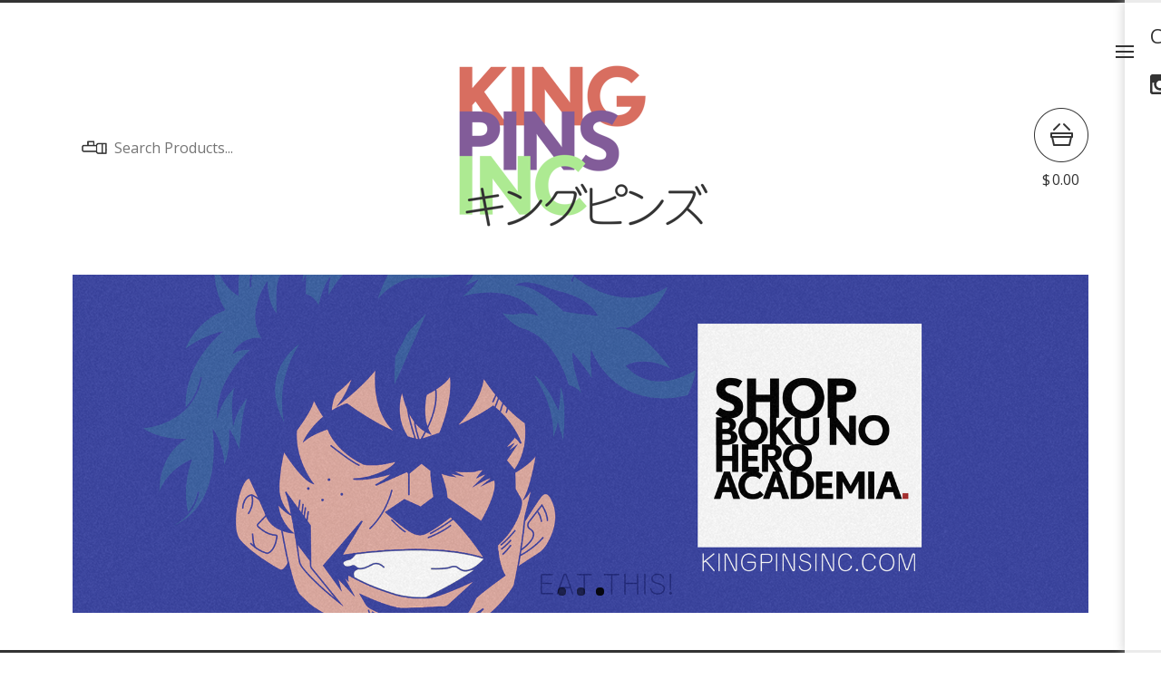

--- FILE ---
content_type: text/html; charset=utf-8
request_url: https://www.kingpinsinc.com/
body_size: 7513
content:
<!DOCTYPE html>
  <head>
    <title>Home | KingPins Inc.</title>
    <meta charset="utf-8">
    <meta name="viewport" content="width=device-width, initial-scale=1, maximum-scale=1">
    <link href="/theme_stylesheets/195618492/1638540345/theme.css" rel="stylesheet">
    <!-- Served from Big Cartel Storefront -->
<!-- Big Cartel generated meta tags -->
<meta name="generator" content="Big Cartel" />
<meta name="author" content="KingPins Inc." />
<meta name="description" content="Bringing the pins you didn&#39;t know you wanted and helping you make your friends jealous all at the same time! Virginia Beach, VA est. 2016" />
<meta name="referrer" content="strict-origin-when-cross-origin" />
<meta name="theme_name" content="PickleJuice" />
<meta name="theme_version" content="2.4.7" />
<meta property="og:type" content="website" />
<meta property="og:site_name" content="KingPins Inc." />
<meta property="og:title" content="KingPins Inc." />
<meta property="og:url" content="https://www.kingpinsinc.com/" />
<meta property="og:description" content="Bringing the pins you didn&#39;t know you wanted and helping you make your friends jealous all at the same time! Virginia Beach, VA est. 2016" />
<meta property="og:image" content="https://assets.bigcartel.com/account_images/2599637/pfp+kpi-01.png?auto=format&amp;fit=max&amp;h=1200&amp;w=1200" />
<meta property="og:image:secure_url" content="https://assets.bigcartel.com/account_images/2599637/pfp+kpi-01.png?auto=format&amp;fit=max&amp;h=1200&amp;w=1200" />
<meta name="twitter:card" content="summary_large_image" />
<meta name="twitter:title" content="KingPins Inc." />
<meta name="twitter:description" content="Bringing the pins you didn&#39;t know you wanted and helping you make your friends jealous all at the same time! Virginia Beach, VA est. 2016" />
<meta name="twitter:image" content="https://assets.bigcartel.com/account_images/2599637/pfp+kpi-01.png?auto=format&amp;fit=max&amp;h=1200&amp;w=1200" />
<!-- end of generated meta tags -->

<!-- Big Cartel generated link tags -->
<link rel="preconnect" href="https://fonts.googleapis.com" />
<link rel="preconnect" href="https://fonts.gstatic.com" crossorigin="true" />
<link rel="stylesheet" href="//fonts.googleapis.com/css?family=Open+Sans:300,400,500,700&amp;display=swap" type="text/css" title="Google Fonts" />
<link rel="canonical" href="https://www.kingpinsinc.com/" />
<link rel="alternate" href="https://www.kingpinsinc.com/products.xml" type="application/rss+xml" title="Product Feed" />
<link rel="icon" href="/favicon.svg" type="image/svg+xml" />
<link rel="icon" href="/favicon.ico" type="image/x-icon" />
<link rel="apple-touch-icon" href="/apple-touch-icon.png" />
<!-- end of generated link tags -->

<!-- Big Cartel generated structured data -->
<script type="application/ld+json">
{"@context":"https://schema.org","@type":"BreadcrumbList","itemListElement":[{"@type":"ListItem","position":1,"name":"Home","item":"https://www.kingpinsinc.com/"}]}
</script>
<script type="application/ld+json">
[{"@context":"https://schema.org","@type":"WebSite","name":"KingPins Inc.","description":"Bringing the pins you didn't know you wanted and helping you make your friends jealous all at the same time!\r\nVirginia Beach, VA\r\nest. 2016","url":"https://www.kingpinsinc.com","potentialAction":{"@type":"SearchAction","target":{"@type":"EntryPoint","urlTemplate":"https://www.kingpinsinc.com/products?search={search_term_string}"},"query-input":"required name=search_term_string"}},{"@context":"https://schema.org","@type":"Organization","name":"KingPins Inc.","description":"Bringing the pins you didn't know you wanted and helping you make your friends jealous all at the same time!\r\nVirginia Beach, VA\r\nest. 2016","url":"https://www.kingpinsinc.com","logo":{"@type":"ImageObject","url":"https://assets.bigcartel.com/account_images/2599637/pfp+kpi-01.png?auto=format\u0026fit=max\u0026h=1200\u0026w=1200"},"sameAs":["https://instagram.com/kingpinsinc"]}]
</script>
<script type="application/ld+json">
{"@context":"https://schema.org","@type":"ItemList","name":"Featured Products","itemListElement":[{"@type":"ListItem","name":"Denji + Pochita","position":1,"url":"https://www.kingpinsinc.com/product/denji-pochita"},{"@type":"ListItem","name":"Reze","position":2,"url":"https://www.kingpinsinc.com/product/reze"},{"@type":"ListItem","name":"Ichigo Split","position":3,"url":"https://www.kingpinsinc.com/product/ichigo-split"},{"@type":"ListItem","name":"Hollow Ichigo","position":4,"url":"https://www.kingpinsinc.com/product/hollow-ichigo"},{"@type":"ListItem","name":"Aizen Panel","position":5,"url":"https://www.kingpinsinc.com/product/aizen-panel"},{"@type":"ListItem","name":"Treeborn Frog","position":6,"url":"https://www.kingpinsinc.com/product/treeborn-frog"},{"@type":"ListItem","name":"Luffy Pointing","position":7,"url":"https://www.kingpinsinc.com/product/luffy-pointing"},{"@type":"ListItem","name":"ZoroJuro","position":8,"url":"https://www.kingpinsinc.com/product/zorojuro"},{"@type":"ListItem","name":"🐍Snakeman Luffy🐍","position":9,"url":"https://www.kingpinsinc.com/product/snakeman-luffy"},{"@type":"ListItem","name":"Gear 4 Luffy","position":10,"url":"https://www.kingpinsinc.com/product/luffy-gear-4"},{"@type":"ListItem","name":"Chopper Luffy","position":11,"url":"https://www.kingpinsinc.com/product/chopper-luffy"},{"@type":"ListItem","name":"Sadboy Shinji ","position":12,"url":"https://www.kingpinsinc.com/product/sadboy-shinji-og"},{"@type":"ListItem","name":"Mug Shinji","position":13,"url":"https://www.kingpinsinc.com/product/mug-shinji"},{"@type":"ListItem","name":"Sweaty Reigen","position":14,"url":"https://www.kingpinsinc.com/product/sweaty-reigen"},{"@type":"ListItem","name":"Annoyed Illumi","position":15,"url":"https://www.kingpinsinc.com/product/annoyed-illumi"},{"@type":"ListItem","name":"Luffy Roger","position":16,"url":"https://www.kingpinsinc.com/product/luffy-roger"},{"@type":"ListItem","name":"Sabo Dragon Claw","position":17,"url":"https://www.kingpinsinc.com/product/sabo"},{"@type":"ListItem","name":"Phinks","position":18,"url":"https://www.kingpinsinc.com/product/phinks"},{"@type":"ListItem","name":"Yoruichi","position":19,"url":"https://www.kingpinsinc.com/product/yoruichi"},{"@type":"ListItem","name":"Byakuya Velonica","position":20,"url":"https://www.kingpinsinc.com/product/byakuya-velonica"},{"@type":"ListItem","name":"Kisuke \"You Killed My Hat\"","position":21,"url":"https://www.kingpinsinc.com/product/kisuke-you-killed-my-hat"},{"@type":"ListItem","name":"Masked Ichigo","position":22,"url":"https://www.kingpinsinc.com/product/masked-ichigo"},{"@type":"ListItem","name":"Asterisk IchiRuki","position":23,"url":"https://www.kingpinsinc.com/product/bleach-asterisk-ichiruki"},{"@type":"ListItem","name":"Aizen After Dark","position":24,"url":"https://www.kingpinsinc.com/product/bleach-after-dark-aizen"},{"@type":"ListItem","name":"Kon 🎶Alones🎶","position":25,"url":"https://www.kingpinsinc.com/product/kon-alones"},{"@type":"ListItem","name":"Rukia Life is Like a Boat","position":26,"url":"https://www.kingpinsinc.com/product/rukia-ed-1"},{"@type":"ListItem","name":"Smug Hisoka v2","position":27,"url":"https://www.kingpinsinc.com/product/smug-hisoka"},{"@type":"ListItem","name":"🐻Bear Lain🐻","position":28,"url":"https://www.kingpinsinc.com/product/bear-lain"},{"@type":"ListItem","name":"Ace","position":29,"url":"https://www.kingpinsinc.com/product/ace"},{"@type":"ListItem","name":"JJK SET!","position":30,"url":"https://www.kingpinsinc.com/product/jjk-set"},{"@type":"ListItem","name":"Boogie Woogie!","position":31,"url":"https://www.kingpinsinc.com/product/boogie-woogie"},{"@type":"ListItem","name":"Gojo","position":32,"url":"https://www.kingpinsinc.com/product/gojo"},{"@type":"ListItem","name":"Nanami V2","position":33,"url":"https://www.kingpinsinc.com/product/nanami"},{"@type":"ListItem","name":"Yuji v2","position":34,"url":"https://www.kingpinsinc.com/product/yuji"},{"@type":"ListItem","name":"CSM SET! (includes Denji+Pochita and Reze)","position":35,"url":"https://www.kingpinsinc.com/product/csm-set"},{"@type":"ListItem","name":"Kobeni","position":36,"url":"https://www.kingpinsinc.com/product/kobeni"},{"@type":"ListItem","name":"Chainsaw Man v2","position":37,"url":"https://www.kingpinsinc.com/product/chainsaw-man-v2"},{"@type":"ListItem","name":"Aki","position":38,"url":"https://www.kingpinsinc.com/product/aki"},{"@type":"ListItem","name":"Power Chainsaw v2","position":39,"url":"https://www.kingpinsinc.com/product/power-chainsaw"},{"@type":"ListItem","name":"Makima v2","position":40,"url":"https://www.kingpinsinc.com/product/makima"},{"@type":"ListItem","name":"HxH Diamond MASTER SET ","position":41,"url":"https://www.kingpinsinc.com/product/hxh-diamond-master-set"},{"@type":"ListItem","name":"Shizuku","position":42,"url":"https://www.kingpinsinc.com/product/shizuku"},{"@type":"ListItem","name":"Meruem","position":43,"url":"https://www.kingpinsinc.com/product/meruem"},{"@type":"ListItem","name":"Chrollo","position":44,"url":"https://www.kingpinsinc.com/product/chrollo"},{"@type":"ListItem","name":"Neferpitou","position":45,"url":"https://www.kingpinsinc.com/product/neferpitou"},{"@type":"ListItem","name":"Gon/Killua BFFs :)","position":46,"url":"https://www.kingpinsinc.com/product/gon-killua-bffs"},{"@type":"ListItem","name":"❣️Heart Bag Killua❣️","position":47,"url":"https://www.kingpinsinc.com/product/heart-bag-killua"},{"@type":"ListItem","name":"Cutie Gon","position":48,"url":"https://www.kingpinsinc.com/product/cutie-gon"},{"@type":"ListItem","name":"Kurapika Diamond","position":49,"url":"https://www.kingpinsinc.com/product/kurapika-diamond"},{"@type":"ListItem","name":"Leorio Diamond v2","position":50,"url":"https://www.kingpinsinc.com/product/leorio-diamond"},{"@type":"ListItem","name":"Bisky","position":51,"url":"https://www.kingpinsinc.com/product/bisky"},{"@type":"ListItem","name":"Bloodlust Illumi","position":52,"url":"https://www.kingpinsinc.com/product/bloodlust-illumi"},{"@type":"ListItem","name":"Hisoka SCHWING Diamond","position":53,"url":"https://www.kingpinsinc.com/product/hisoka-schwing-diamond"},{"@type":"ListItem","name":"Kite Diamond","position":54,"url":"https://www.kingpinsinc.com/product/kite-diamond"},{"@type":"ListItem","name":"💗Netero Heart💗","position":55,"url":"https://www.kingpinsinc.com/product/netero-heart"},{"@type":"ListItem","name":"Transformed Gon v2","position":56,"url":"https://www.kingpinsinc.com/product/transformed-gon"},{"@type":"ListItem","name":"Godspeed Killua","position":57,"url":"https://www.kingpinsinc.com/product/godspeed-killua-variant"},{"@type":"ListItem","name":"Gon Jajanken v2","position":58,"url":"https://www.kingpinsinc.com/product/gon-jajanken"},{"@type":"ListItem","name":"The Taste of a LIAR! ","position":59,"url":"https://www.kingpinsinc.com/product/the-taste-of-a-liar"},{"@type":"ListItem","name":"IT WAS ME, DIO! v2","position":60,"url":"https://www.kingpinsinc.com/product/it-was-me-dio-v2"}]}
</script>

<!-- end of generated structured data -->

<script>
  window.bigcartel = window.bigcartel || {};
  window.bigcartel = {
    ...window.bigcartel,
    ...{"account":{"id":2855924,"host":"www.kingpinsinc.com","bc_host":"kingpinsinc.bigcartel.com","currency":"USD","country":{"code":"US","name":"United States"}},"theme":{"name":"PickleJuice","version":"2.4.7","colors":{"button_background_color":null,"button_text_color":null,"button_hover_background_color":null,"background_color":null,"primary_text_color":null,"link_text_color":null,"link_hover_color":null}},"checkout":{"payments_enabled":true,"stripe_publishable_key":"pk_live_rmhkvGJCDYBKVEoXRtLuRKUI","paypal_merchant_id":"44YUPZJT9QU46"},"page":{"type":"home"}}
  }
</script>
<script id="stripe-js" src="https://js.stripe.com/v3/" async></script>
<script async src="https://www.paypal.com/sdk/js?client-id=AbPSFDwkxJ_Pxau-Ek8nKIMWIanP8jhAdSXX5MbFoCq_VkpAHX7DZEbfTARicVRWOVUgeUt44lu7oHF-&merchant-id=44YUPZJT9QU46&currency=USD&components=messages,buttons" data-partner-attribution-id="BigCartel_SP_PPCP" data-namespace="PayPalSDK"></script>
<script type="text/javascript">
  var _bcaq = _bcaq || [];
  _bcaq.push(['_setUrl','stats1.bigcartel.com']);_bcaq.push(['_trackVisit','2855924']);
  (function() {
    var bca = document.createElement('script'); bca.type = 'text/javascript'; bca.async = true;
    bca.src = '/stats.min.js';
    var s = document.getElementsByTagName('script')[0]; s.parentNode.insertBefore(bca, s);
  })();
</script>
<script src="/assets/currency-formatter-e6d2ec3fd19a4c813ec8b993b852eccecac4da727de1c7e1ecbf0a335278e93a.js"></script>
  </head>
  <body class="home">
    <header>
      <div class="container header-container">
        <div class="header-search">
          
            <form class="search-form" name="search" action="/products" method="get" autocomplete="off">
              <input class="search-input" type="search" name="search" placeholder="Search Products...">
              <input class="search-button" type="submit" name="submit" value="Go">
            </form>
          
        </div>
        <div class="header-store-title">
          <a class="open-menu mobile-open-menu" href="#" title="Open menu">Menu</a>
          <a href="/" title="KingPins Inc." class="store-link">
            
              <img class="store-logo" src="https://assets.bigcartel.com/theme_images/50521889/kpiii.png?auto=format&fit=max&h=200&w=600" alt="KingPins Inc.">
            
          </a>
        </div>
        <div class="header-cart">
          <a href="/cart" data-show-cart="data-show-cart">
            <span><span data-currency-amount="0" data-currency-code="USD"><span class="currency_sign">$</span>0.00</span></span>
          </a>
        </div>
      </div>
    </header>
    <aside>
      <a class="open-menu desktop-open-menu" href="#" title="Open menu">Menu</a>
      <div class="wrapper">
        
        <ul>
          
          <li><a href="/contact">
            CONTACT</a></li>
          
        </ul>
        
          <ul class="social">
            

            

            
              <li><a title="Instagram" href="https://instagram.com/kingpinsinc"><svg xmlns="http://www.w3.org/2000/svg" width="36" height="36" viewBox="0 90 612 612"><path d="M540.273 90H71.727C32.19 90 0 122.19 0 161.727v468.67C0 669.81 32.19 702 71.727 702h468.67c39.535 0 71.726-32.19 71.726-71.727V161.727C612 122.313 579.687 90 540.273 90zM306 280.332c63.893 0 115.668 51.775 115.668 115.668S369.893 511.668 306 511.668 190.332 459.893 190.332 396 242.107 280.332 306 280.332zM542.232 608.12c0 13.096-10.77 23.867-23.868 23.867H92.412c-13.097 0-23.868-10.77-23.868-23.868V348.51h56.304c-3.917 15.177-6.12 31.21-6.12 47.49 0 103.55 83.966 187.272 187.272 187.272S493.272 499.552 493.272 396c0-16.524-2.204-32.313-6.12-47.49h55.08v259.61zm0-353.002c0 13.097-10.77 23.868-23.868 23.868h-69.77c-13.096 0-23.867-10.77-23.867-23.868V185.35c0-13.097 10.77-23.868 23.868-23.868h69.77c13.096 0 23.867 10.77 23.867 23.868v69.768z"/></svg></a></li>
            

            

            
            
          </ul>
        
       
      </div>
    </aside>
    <section class="content">
      
        
  <div class="container">
    <div class="flexslider home-slideshow">
      <ul class="slides">
        
          <li><img alt="Slideshow image" src="https://assets.bigcartel.com/theme_images/50521907/kpibannersmaller.png?auto=format&fit=max&w=1800"></li>
        
          <li><img alt="Slideshow image" src="https://assets.bigcartel.com/theme_images/50523413/hxhbanner.png?auto=format&fit=max&w=1800"></li>
        
          <li><img alt="Slideshow image" src="https://assets.bigcartel.com/theme_images/50523647/bnhabanner.png?auto=format&fit=max&w=1800"></li>
        
      </ul>
    </div>
  </div>


<div class="container">
  <div class="categories">
    <ul>
      <li class=""><a href="/products">ALL</a></li>
      
      <li class=""><a title="View HxH" href="/category/hxh">HxH</a></li>
      
      <li class=""><a title="View BLEACH" href="/category/bleach">BLEACH</a></li>
      
      <li class=""><a title="View OP" href="/category/op">OP</a></li>
      
      <li class=""><a title="View JJK" href="/category/jjk">JJK</a></li>
      
      <li class=""><a title="View CSM" href="/category/csm">CSM</a></li>
      
      <li class=""><a title="View JJBA" href="/category/jjba">JJBA</a></li>
      
      <li class=""><a title="View EVA" href="/category/eva">EVA</a></li>
      
    </ul>
  </div>
</div>

  
    <div class="container">
      
        <div class="product-list">
          
            <a class="product-list-item" href="/product/denji-pochita" title="View Denji + Pochita">
              <figure>
                <img src="https://assets.bigcartel.com/product_images/362550655/Denji+Pochita.jpg?auto=format&fit=max&w=600" alt="Image of Denji + Pochita">
                <figcaption>
                  <h4>Denji + Pochita</h4>
                  <span><span data-currency-amount="12.0" data-currency-code="USD"><span class="currency_sign">$</span>12.00</span>  </span>
                </figcaption>
              </figure>
            </a>
          
            <a class="product-list-item" href="/product/reze" title="View Reze">
              <figure>
                <img src="https://assets.bigcartel.com/product_images/362550748/Reze.jpg?auto=format&fit=max&w=600" alt="Image of Reze">
                <figcaption>
                  <h4>Reze</h4>
                  <span><span data-currency-amount="12.0" data-currency-code="USD"><span class="currency_sign">$</span>12.00</span>  </span>
                </figcaption>
              </figure>
            </a>
          
            <a class="product-list-item" href="/product/ichigo-split" title="View Ichigo Split">
              <figure>
                <img src="https://assets.bigcartel.com/product_images/362550379/Ichigo+Half.jpg?auto=format&fit=max&w=600" alt="Image of Ichigo Split">
                <figcaption>
                  <h4>Ichigo Split</h4>
                  <span><span data-currency-amount="12.0" data-currency-code="USD"><span class="currency_sign">$</span>12.00</span>  </span>
                </figcaption>
              </figure>
            </a>
          
            <a class="product-list-item" href="/product/hollow-ichigo" title="View Hollow Ichigo">
              <figure>
                <img src="https://assets.bigcartel.com/product_images/362550814/White+Ichigo.jpg?auto=format&fit=max&w=600" alt="Image of Hollow Ichigo">
                <figcaption>
                  <h4>Hollow Ichigo</h4>
                  <span><span data-currency-amount="12.0" data-currency-code="USD"><span class="currency_sign">$</span>12.00</span>  </span>
                </figcaption>
              </figure>
            </a>
          
            <a class="product-list-item" href="/product/aizen-panel" title="View Aizen Panel">
              <figure>
                <img src="https://assets.bigcartel.com/product_images/362550514/Aizen+Panel.jpg?auto=format&fit=max&w=600" alt="Image of Aizen Panel">
                <figcaption>
                  <h4>Aizen Panel</h4>
                  <span><span data-currency-amount="12.0" data-currency-code="USD"><span class="currency_sign">$</span>12.00</span>  </span>
                </figcaption>
              </figure>
            </a>
          
            <a class="product-list-item" href="/product/treeborn-frog" title="View Treeborn Frog">
              <figure>
                <img src="https://assets.bigcartel.com/product_images/362551219/Treeborn+Frog.jpg?auto=format&fit=max&w=600" alt="Image of Treeborn Frog">
                <figcaption>
                  <h4>Treeborn Frog</h4>
                  <span><span data-currency-amount="10.0" data-currency-code="USD"><span class="currency_sign">$</span>10.00</span>  </span>
                </figcaption>
              </figure>
            </a>
          
            <a class="product-list-item" href="/product/luffy-pointing" title="View Luffy Pointing">
              <figure>
                <img src="https://assets.bigcartel.com/product_images/362551489/Luffy+Pointing.jpg?auto=format&fit=max&w=600" alt="Image of Luffy Pointing">
                <figcaption>
                  <h4>Luffy Pointing</h4>
                  <span><span data-currency-amount="15.0" data-currency-code="USD"><span class="currency_sign">$</span>15.00</span>  </span>
                </figcaption>
              </figure>
            </a>
          
            <a class="product-list-item" href="/product/zorojuro" title="View ZoroJuro">
              <figure>
                <img src="https://assets.bigcartel.com/product_images/362551318/ZoroJuro.jpg?auto=format&fit=max&w=600" alt="Image of ZoroJuro">
                <figcaption>
                  <h4>ZoroJuro</h4>
                  <span><span data-currency-amount="15.0" data-currency-code="USD"><span class="currency_sign">$</span>15.00</span>  </span>
                </figcaption>
              </figure>
            </a>
          
            <a class="product-list-item" href="/product/snakeman-luffy" title="View 🐍Snakeman Luffy🐍">
              <figure>
                <img src="https://assets.bigcartel.com/product_images/362549701/Snakeman.jpg?auto=format&fit=max&w=600" alt="Image of 🐍Snakeman Luffy🐍">
                <figcaption>
                  <h4>🐍Snakeman Luffy🐍</h4>
                  <span><span data-currency-amount="15.0" data-currency-code="USD"><span class="currency_sign">$</span>15.00</span>  </span>
                </figcaption>
              </figure>
            </a>
          
            <a class="product-list-item" href="/product/luffy-gear-4" title="View Gear 4 Luffy">
              <figure>
                <img src="https://assets.bigcartel.com/product_images/362549884/Gear+4.jpg?auto=format&fit=max&w=600" alt="Image of Gear 4 Luffy">
                <figcaption>
                  <h4>Gear 4 Luffy</h4>
                  <span><span data-currency-amount="12.0" data-currency-code="USD"><span class="currency_sign">$</span>12.00</span>  </span>
                </figcaption>
              </figure>
            </a>
          
            <a class="product-list-item" href="/product/chopper-luffy" title="View Chopper Luffy">
              <figure>
                <img src="https://assets.bigcartel.com/product_images/362549953/Chopper+Luffy.jpg?auto=format&fit=max&w=600" alt="Image of Chopper Luffy">
                <figcaption>
                  <h4>Chopper Luffy</h4>
                  <span><span data-currency-amount="10.0" data-currency-code="USD"><span class="currency_sign">$</span>10.00</span>  </span>
                </figcaption>
              </figure>
            </a>
          
            <a class="product-list-item" href="/product/sadboy-shinji-og" title="View Sadboy Shinji ">
              <figure>
                <img src="https://assets.bigcartel.com/product_images/362550253/Shinji+Chair.jpg?auto=format&fit=max&w=600" alt="Image of Sadboy Shinji ">
                <figcaption>
                  <h4>Sadboy Shinji </h4>
                  <span><span data-currency-amount="10.0" data-currency-code="USD"><span class="currency_sign">$</span>10.00</span>  </span>
                </figcaption>
              </figure>
            </a>
          
            <a class="product-list-item" href="/product/mug-shinji" title="View Mug Shinji">
              <figure>
                <img src="https://assets.bigcartel.com/product_images/362549725/Shinji+Mug.jpg?auto=format&fit=max&w=600" alt="Image of Mug Shinji">
                <figcaption>
                  <h4>Mug Shinji</h4>
                  <span><span data-currency-amount="10.0" data-currency-code="USD"><span class="currency_sign">$</span>10.00</span>  </span>
                </figcaption>
              </figure>
            </a>
          
            <a class="product-list-item" href="/product/sweaty-reigen" title="View Sweaty Reigen">
              <figure>
                <img src="https://assets.bigcartel.com/product_images/362551615/Reigen.jpg?auto=format&fit=max&w=600" alt="Image of Sweaty Reigen">
                <figcaption>
                  <h4>Sweaty Reigen</h4>
                  <span><span data-currency-amount="12.0" data-currency-code="USD"><span class="currency_sign">$</span>12.00</span>  </span>
                </figcaption>
              </figure>
            </a>
          
            <a class="product-list-item" href="/product/annoyed-illumi" title="View Annoyed Illumi">
              <figure>
                <img src="https://assets.bigcartel.com/product_images/265262189/5750D927-8E5B-4E01-B7AA-FB27E78152B3.jpeg?auto=format&fit=max&w=600" alt="Image of Annoyed Illumi">
                <figcaption>
                  <h4>Annoyed Illumi</h4>
                  <span><span data-currency-amount="10.0" data-currency-code="USD"><span class="currency_sign">$</span>10.00</span>  </span>
                </figcaption>
              </figure>
            </a>
          
            <a class="product-list-item" href="/product/luffy-roger" title="View Luffy Roger">
              <figure>
                <img src="https://assets.bigcartel.com/product_images/341638393/IMG_9747.jpg?auto=format&fit=max&w=600" alt="Image of Luffy Roger">
                <figcaption>
                  <h4>Luffy Roger</h4>
                  <span><span data-currency-amount="13.0" data-currency-code="USD"><span class="currency_sign">$</span>13.00</span>  </span>
                </figcaption>
              </figure>
            </a>
          
            <a class="product-list-item" href="/product/sabo" title="View Sabo Dragon Claw">
              <figure>
                <img src="https://assets.bigcartel.com/product_images/341637700/IMG_9745.jpg?auto=format&fit=max&w=600" alt="Image of Sabo Dragon Claw">
                <figcaption>
                  <h4>Sabo Dragon Claw</h4>
                  <span><span data-currency-amount="15.0" data-currency-code="USD"><span class="currency_sign">$</span>15.00</span>  </span>
                </figcaption>
              </figure>
            </a>
          
            <a class="product-list-item" href="/product/phinks" title="View Phinks">
              <figure>
                <img src="https://assets.bigcartel.com/product_images/341638789/IMG_9753.jpg?auto=format&fit=max&w=600" alt="Image of Phinks">
                <figcaption>
                  <h4>Phinks</h4>
                  <span><span data-currency-amount="12.0" data-currency-code="USD"><span class="currency_sign">$</span>12.00</span>  </span>
                </figcaption>
              </figure>
            </a>
          
            <a class="product-list-item" href="/product/yoruichi" title="View Yoruichi">
              <figure>
                <img src="https://assets.bigcartel.com/product_images/341638714/IMG_9752.jpg?auto=format&fit=max&w=600" alt="Image of Yoruichi">
                <figcaption>
                  <h4>Yoruichi</h4>
                  <span><span data-currency-amount="12.0" data-currency-code="USD"><span class="currency_sign">$</span>12.00</span>  </span>
                </figcaption>
              </figure>
            </a>
          
            <a class="product-list-item" href="/product/byakuya-velonica" title="View Byakuya Velonica">
              <figure>
                <img src="https://assets.bigcartel.com/product_images/341638549/IMG_9751.jpg?auto=format&fit=max&w=600" alt="Image of Byakuya Velonica">
                <figcaption>
                  <h4>Byakuya Velonica</h4>
                  <span><span data-currency-amount="13.0" data-currency-code="USD"><span class="currency_sign">$</span>13.00</span>  </span>
                </figcaption>
              </figure>
            </a>
          
            <a class="product-list-item" href="/product/kisuke-you-killed-my-hat" title="View Kisuke &quot;You Killed My Hat&quot;">
              <figure>
                <img src="https://assets.bigcartel.com/product_images/341638300/IMG_9746.jpg?auto=format&fit=max&w=600" alt="Image of Kisuke &quot;You Killed My Hat&quot;">
                <figcaption>
                  <h4>Kisuke "You Killed My Hat"</h4>
                  <span><span data-currency-amount="12.0" data-currency-code="USD"><span class="currency_sign">$</span>12.00</span>   | Sold Out </span>
                </figcaption>
              </figure>
            </a>
          
            <a class="product-list-item" href="/product/masked-ichigo" title="View Masked Ichigo">
              <figure>
                <img src="https://assets.bigcartel.com/product_images/303805434/IMG_0975.jpg?auto=format&fit=max&w=600" alt="Image of Masked Ichigo">
                <figcaption>
                  <h4>Masked Ichigo</h4>
                  <span><span data-currency-amount="12.0" data-currency-code="USD"><span class="currency_sign">$</span>12.00</span>  </span>
                </figcaption>
              </figure>
            </a>
          
            <a class="product-list-item" href="/product/bleach-asterisk-ichiruki" title="View Asterisk IchiRuki">
              <figure>
                <img src="https://assets.bigcartel.com/product_images/291558903/IMG_8779.jpg?auto=format&fit=max&w=600" alt="Image of Asterisk IchiRuki">
                <figcaption>
                  <h4>Asterisk IchiRuki</h4>
                  <span><span data-currency-amount="12.0" data-currency-code="USD"><span class="currency_sign">$</span>12.00</span>  </span>
                </figcaption>
              </figure>
            </a>
          
            <a class="product-list-item" href="/product/bleach-after-dark-aizen" title="View Aizen After Dark">
              <figure>
                <img src="https://assets.bigcartel.com/product_images/291559296/IMG_8781.jpg?auto=format&fit=max&w=600" alt="Image of Aizen After Dark">
                <figcaption>
                  <h4>Aizen After Dark</h4>
                  <span><span data-currency-amount="12.0" data-currency-code="USD"><span class="currency_sign">$</span>12.00</span>  </span>
                </figcaption>
              </figure>
            </a>
          
            <a class="product-list-item" href="/product/kon-alones" title="View Kon 🎶Alones🎶">
              <figure>
                <img src="https://assets.bigcartel.com/product_images/265265030/372BFE90-07A1-44C0-8968-5B85DFDB7A70.jpeg?auto=format&fit=max&w=600" alt="Image of Kon 🎶Alones🎶">
                <figcaption>
                  <h4>Kon 🎶Alones🎶</h4>
                  <span><span data-currency-amount="10.0" data-currency-code="USD"><span class="currency_sign">$</span>10.00</span>  </span>
                </figcaption>
              </figure>
            </a>
          
            <a class="product-list-item" href="/product/rukia-ed-1" title="View Rukia Life is Like a Boat">
              <figure>
                <img src="https://assets.bigcartel.com/product_images/303805365/IMG_0977.jpg?auto=format&fit=max&w=600" alt="Image of Rukia Life is Like a Boat">
                <figcaption>
                  <h4>Rukia Life is Like a Boat</h4>
                  <span><span data-currency-amount="12.0" data-currency-code="USD"><span class="currency_sign">$</span>12.00</span>  </span>
                </figcaption>
              </figure>
            </a>
          
            <a class="product-list-item" href="/product/smug-hisoka" title="View Smug Hisoka v2">
              <figure>
                <img src="https://assets.bigcartel.com/product_images/265262006/8D9D610A-199D-4B13-B154-07D4865B78BA.jpeg?auto=format&fit=max&w=600" alt="Image of Smug Hisoka v2">
                <figcaption>
                  <h4>Smug Hisoka v2</h4>
                  <span><span data-currency-amount="10.0" data-currency-code="USD"><span class="currency_sign">$</span>10.00</span>  </span>
                </figcaption>
              </figure>
            </a>
          
            <a class="product-list-item" href="/product/bear-lain" title="View 🐻Bear Lain🐻">
              <figure>
                <img src="https://assets.bigcartel.com/product_images/265263449/5E0E3F5B-8B80-4350-A1C1-EF43B6C969F4.jpeg?auto=format&fit=max&w=600" alt="Image of 🐻Bear Lain🐻">
                <figcaption>
                  <h4>🐻Bear Lain🐻</h4>
                  <span><span data-currency-amount="10.0" data-currency-code="USD"><span class="currency_sign">$</span>10.00</span>  </span>
                </figcaption>
              </figure>
            </a>
          
            <a class="product-list-item" href="/product/ace" title="View Ace">
              <figure>
                <img src="https://assets.bigcartel.com/product_images/322507638/IMG_5137.jpg?auto=format&fit=max&w=600" alt="Image of Ace">
                <figcaption>
                  <h4>Ace</h4>
                  <span><span data-currency-amount="15.0" data-currency-code="USD"><span class="currency_sign">$</span>15.00</span>  </span>
                </figcaption>
              </figure>
            </a>
          
            <a class="product-list-item" href="/product/jjk-set" title="View JJK SET!">
              <figure>
                <img src="https://assets.bigcartel.com/product_images/628ffae0-fb0f-4c32-a25d-2fb9e761c638/jjk-set.jpg?auto=format&fit=max&w=600" alt="Image of JJK SET!">
                <figcaption>
                  <h4>JJK SET!</h4>
                  <span><span data-currency-amount="55.0" data-currency-code="USD"><span class="currency_sign">$</span>55.00</span>   | Sold Out </span>
                </figcaption>
              </figure>
            </a>
          
            <a class="product-list-item" href="/product/boogie-woogie" title="View Boogie Woogie!">
              <figure>
                <img src="https://assets.bigcartel.com/product_images/322506507/IMG_5135.jpg?auto=format&fit=max&w=600" alt="Image of Boogie Woogie!">
                <figcaption>
                  <h4>Boogie Woogie!</h4>
                  <span><span data-currency-amount="20.0" data-currency-code="USD"><span class="currency_sign">$</span>20.00</span>  </span>
                </figcaption>
              </figure>
            </a>
          
            <a class="product-list-item" href="/product/gojo" title="View Gojo">
              <figure>
                <img src="https://assets.bigcartel.com/product_images/303805599/IMG_0967.jpg?auto=format&fit=max&w=600" alt="Image of Gojo">
                <figcaption>
                  <h4>Gojo</h4>
                  <span><span data-currency-amount="13.0" data-currency-code="USD"><span class="currency_sign">$</span>13.00</span>  </span>
                </figcaption>
              </figure>
            </a>
          
            <a class="product-list-item" href="/product/nanami" title="View Nanami V2">
              <figure>
                <img src="https://assets.bigcartel.com/product_images/ace91c62-393b-47f0-93b2-c8b3c7b52cd4/nanami.jpg?auto=format&fit=max&w=600" alt="Image of Nanami V2">
                <figcaption>
                  <h4>Nanami V2</h4>
                  <span><span data-currency-amount="13.0" data-currency-code="USD"><span class="currency_sign">$</span>13.00</span>  </span>
                </figcaption>
              </figure>
            </a>
          
            <a class="product-list-item" href="/product/yuji" title="View Yuji v2">
              <figure>
                <img src="https://assets.bigcartel.com/product_images/62253c52-cfde-4dc9-baa5-9cd8a3f50fc9/yuji.jpg?auto=format&fit=max&w=600" alt="Image of Yuji v2">
                <figcaption>
                  <h4>Yuji v2</h4>
                  <span><span data-currency-amount="13.0" data-currency-code="USD"><span class="currency_sign">$</span>13.00</span>  </span>
                </figcaption>
              </figure>
            </a>
          
            <a class="product-list-item" href="/product/csm-set" title="View CSM SET! (includes Denji+Pochita and Reze)">
              <figure>
                <img src="https://assets.bigcartel.com/product_images/815ad0b1-065a-44c7-ba4a-79c24130748f/csm-set.jpg?auto=format&fit=max&w=600" alt="Image of CSM SET! (includes Denji+Pochita and Reze)">
                <figcaption>
                  <h4>CSM SET! (includes Denji+...</h4>
                  <span><span data-currency-amount="80.0" data-currency-code="USD"><span class="currency_sign">$</span>80.00</span>  </span>
                </figcaption>
              </figure>
            </a>
          
            <a class="product-list-item" href="/product/kobeni" title="View Kobeni">
              <figure>
                <img src="https://assets.bigcartel.com/product_images/322510962/IMG_5141.jpg?auto=format&fit=max&w=600" alt="Image of Kobeni">
                <figcaption>
                  <h4>Kobeni</h4>
                  <span><span data-currency-amount="13.0" data-currency-code="USD"><span class="currency_sign">$</span>13.00</span>  </span>
                </figcaption>
              </figure>
            </a>
          
            <a class="product-list-item" href="/product/chainsaw-man-v2" title="View Chainsaw Man v2">
              <figure>
                <img src="https://assets.bigcartel.com/product_images/322506966/IMG_5145.jpg?auto=format&fit=max&w=600" alt="Image of Chainsaw Man v2">
                <figcaption>
                  <h4>Chainsaw Man v2</h4>
                  <span><span data-currency-amount="15.0" data-currency-code="USD"><span class="currency_sign">$</span>15.00</span>  </span>
                </figcaption>
              </figure>
            </a>
          
            <a class="product-list-item" href="/product/aki" title="View Aki">
              <figure>
                <img src="https://assets.bigcartel.com/product_images/322507032/IMG_5143.jpg?auto=format&fit=max&w=600" alt="Image of Aki">
                <figcaption>
                  <h4>Aki</h4>
                  <span><span data-currency-amount="13.0" data-currency-code="USD"><span class="currency_sign">$</span>13.00</span>  </span>
                </figcaption>
              </figure>
            </a>
          
            <a class="product-list-item" href="/product/power-chainsaw" title="View Power Chainsaw v2">
              <figure>
                <img src="https://assets.bigcartel.com/product_images/322508313/IMG_5146.jpg?auto=format&fit=max&w=600" alt="Image of Power Chainsaw v2">
                <figcaption>
                  <h4>Power Chainsaw v2</h4>
                  <span><span data-currency-amount="13.0" data-currency-code="USD"><span class="currency_sign">$</span>13.00</span>  </span>
                </figcaption>
              </figure>
            </a>
          
            <a class="product-list-item" href="/product/makima" title="View Makima v2">
              <figure>
                <img src="https://assets.bigcartel.com/product_images/322506879/IMG_5144.jpg?auto=format&fit=max&w=600" alt="Image of Makima v2">
                <figcaption>
                  <h4>Makima v2</h4>
                  <span><span data-currency-amount="13.0" data-currency-code="USD"><span class="currency_sign">$</span>13.00</span>  </span>
                </figcaption>
              </figure>
            </a>
          
            <a class="product-list-item" href="/product/hxh-diamond-master-set" title="View HxH Diamond MASTER SET ">
              <figure>
                <img src="https://assets.bigcartel.com/product_images/e06e4c12-e721-4146-a168-03fc18e06f55/hxh-diamond-master-set.jpg?auto=format&fit=max&w=600" alt="Image of HxH Diamond MASTER SET ">
                <figcaption>
                  <h4>HxH Diamond MASTER SET </h4>
                  <span><span data-currency-amount="160.0" data-currency-code="USD"><span class="currency_sign">$</span>160.00</span>  </span>
                </figcaption>
              </figure>
            </a>
          
            <a class="product-list-item" href="/product/shizuku" title="View Shizuku">
              <figure>
                <img src="https://assets.bigcartel.com/product_images/322509036/IMG_5138.jpg?auto=format&fit=max&w=600" alt="Image of Shizuku">
                <figcaption>
                  <h4>Shizuku</h4>
                  <span><span data-currency-amount="12.0" data-currency-code="USD"><span class="currency_sign">$</span>12.00</span>  </span>
                </figcaption>
              </figure>
            </a>
          
            <a class="product-list-item" href="/product/meruem" title="View Meruem">
              <figure>
                <img src="https://assets.bigcartel.com/product_images/322508505/IMG_5139.jpg?auto=format&fit=max&w=600" alt="Image of Meruem">
                <figcaption>
                  <h4>Meruem</h4>
                  <span><span data-currency-amount="12.0" data-currency-code="USD"><span class="currency_sign">$</span>12.00</span>  </span>
                </figcaption>
              </figure>
            </a>
          
            <a class="product-list-item" href="/product/chrollo" title="View Chrollo">
              <figure>
                <img src="https://assets.bigcartel.com/product_images/303804156/IMG_0982.jpg?auto=format&fit=max&w=600" alt="Image of Chrollo">
                <figcaption>
                  <h4>Chrollo</h4>
                  <span><span data-currency-amount="15.0" data-currency-code="USD"><span class="currency_sign">$</span>15.00</span>  </span>
                </figcaption>
              </figure>
            </a>
          
            <a class="product-list-item" href="/product/neferpitou" title="View Neferpitou">
              <figure>
                <img src="https://assets.bigcartel.com/product_images/303804750/IMG_0979.jpg?auto=format&fit=max&w=600" alt="Image of Neferpitou">
                <figcaption>
                  <h4>Neferpitou</h4>
                  <span><span data-currency-amount="12.0" data-currency-code="USD"><span class="currency_sign">$</span>12.00</span>  </span>
                </figcaption>
              </figure>
            </a>
          
            <a class="product-list-item" href="/product/gon-killua-bffs" title="View Gon/Killua BFFs :)">
              <figure>
                <img src="https://assets.bigcartel.com/product_images/291564084/IMG_8804.jpg?auto=format&fit=max&w=600" alt="Image of Gon/Killua BFFs :)">
                <figcaption>
                  <h4>Gon/Killua BFFs :)</h4>
                  <span><span data-currency-amount="12.0" data-currency-code="USD"><span class="currency_sign">$</span>12.00</span>  </span>
                </figcaption>
              </figure>
            </a>
          
            <a class="product-list-item" href="/product/heart-bag-killua" title="View ❣️Heart Bag Killua❣️">
              <figure>
                <img src="https://assets.bigcartel.com/product_images/265265867/C3C6CA5D-297F-4268-A431-BDFB28741058.jpeg?auto=format&fit=max&w=600" alt="Image of ❣️Heart Bag Killua❣️">
                <figcaption>
                  <h4>❣️Heart Bag Killua❣️</h4>
                  <span><span data-currency-amount="12.0" data-currency-code="USD"><span class="currency_sign">$</span>12.00</span>  </span>
                </figcaption>
              </figure>
            </a>
          
            <a class="product-list-item" href="/product/cutie-gon" title="View Cutie Gon">
              <figure>
                <img src="https://assets.bigcartel.com/product_images/274845968/IMG_6274.jpg?auto=format&fit=max&w=600" alt="Image of Cutie Gon">
                <figcaption>
                  <h4>Cutie Gon</h4>
                  <span><span data-currency-amount="12.0" data-currency-code="USD"><span class="currency_sign">$</span>12.00</span>  </span>
                </figcaption>
              </figure>
            </a>
          
            <a class="product-list-item" href="/product/kurapika-diamond" title="View Kurapika Diamond">
              <figure>
                <img src="https://assets.bigcartel.com/product_images/291561399/IMG_8785.jpg?auto=format&fit=max&w=600" alt="Image of Kurapika Diamond">
                <figcaption>
                  <h4>Kurapika Diamond</h4>
                  <span><span data-currency-amount="12.0" data-currency-code="USD"><span class="currency_sign">$</span>12.00</span>  </span>
                </figcaption>
              </figure>
            </a>
          
            <a class="product-list-item" href="/product/leorio-diamond" title="View Leorio Diamond v2">
              <figure>
                <img src="https://assets.bigcartel.com/product_images/303804405/IMG_0985.jpg?auto=format&fit=max&w=600" alt="Image of Leorio Diamond v2">
                <figcaption>
                  <h4>Leorio Diamond v2</h4>
                  <span><span data-currency-amount="12.0" data-currency-code="USD"><span class="currency_sign">$</span>12.00</span>  </span>
                </figcaption>
              </figure>
            </a>
          
            <a class="product-list-item" href="/product/bisky" title="View Bisky">
              <figure>
                <img src="https://assets.bigcartel.com/product_images/303804927/IMG_0980.jpg?auto=format&fit=max&w=600" alt="Image of Bisky">
                <figcaption>
                  <h4>Bisky</h4>
                  <span><span data-currency-amount="12.0" data-currency-code="USD"><span class="currency_sign">$</span>12.00</span>  </span>
                </figcaption>
              </figure>
            </a>
          
            <a class="product-list-item" href="/product/bloodlust-illumi" title="View Bloodlust Illumi">
              <figure>
                <img src="https://assets.bigcartel.com/product_images/265260812/7F59FBF9-D62D-4193-8C41-134D028AE315.jpeg?auto=format&fit=max&w=600" alt="Image of Bloodlust Illumi">
                <figcaption>
                  <h4>Bloodlust Illumi</h4>
                  <span><span data-currency-amount="12.0" data-currency-code="USD"><span class="currency_sign">$</span>12.00</span>  </span>
                </figcaption>
              </figure>
            </a>
          
            <a class="product-list-item" href="/product/hisoka-schwing-diamond" title="View Hisoka SCHWING Diamond">
              <figure>
                <img src="https://assets.bigcartel.com/product_images/274849445/IMG_6284.jpg?auto=format&fit=max&w=600" alt="Image of Hisoka SCHWING Diamond">
                <figcaption>
                  <h4>Hisoka SCHWING Diamond</h4>
                  <span><span data-currency-amount="12.0" data-currency-code="USD"><span class="currency_sign">$</span>12.00</span>  </span>
                </figcaption>
              </figure>
            </a>
          
            <a class="product-list-item" href="/product/kite-diamond" title="View Kite Diamond">
              <figure>
                <img src="https://assets.bigcartel.com/product_images/291561924/IMG_8788.jpg?auto=format&fit=max&w=600" alt="Image of Kite Diamond">
                <figcaption>
                  <h4>Kite Diamond</h4>
                  <span><span data-currency-amount="12.0" data-currency-code="USD"><span class="currency_sign">$</span>12.00</span>  </span>
                </figcaption>
              </figure>
            </a>
          
            <a class="product-list-item" href="/product/netero-heart" title="View 💗Netero Heart💗">
              <figure>
                <img src="https://assets.bigcartel.com/product_images/265267073/457C7704-F8C6-49D6-8578-F12A0627C3DC.jpeg?auto=format&fit=max&w=600" alt="Image of 💗Netero Heart💗">
                <figcaption>
                  <h4>💗Netero Heart💗</h4>
                  <span><span data-currency-amount="12.0" data-currency-code="USD"><span class="currency_sign">$</span>12.00</span>  </span>
                </figcaption>
              </figure>
            </a>
          
            <a class="product-list-item" href="/product/transformed-gon" title="View Transformed Gon v2">
              <figure>
                <img src="https://assets.bigcartel.com/product_images/303806901/IMG_0988.jpg?auto=format&fit=max&w=600" alt="Image of Transformed Gon v2">
                <figcaption>
                  <h4>Transformed Gon v2</h4>
                  <span><span data-currency-amount="12.0" data-currency-code="USD"><span class="currency_sign">$</span>12.00</span>  </span>
                </figcaption>
              </figure>
            </a>
          
            <a class="product-list-item" href="/product/godspeed-killua-variant" title="View Godspeed Killua">
              <figure>
                <img src="https://assets.bigcartel.com/product_images/291551667/IMG_8797.jpg?auto=format&fit=max&w=600" alt="Image of Godspeed Killua">
                <figcaption>
                  <h4>Godspeed Killua</h4>
                  <span><span data-currency-amount="10.0" data-currency-code="USD"><span class="currency_sign">$</span>10.00</span>  </span>
                </figcaption>
              </figure>
            </a>
          
            <a class="product-list-item" href="/product/gon-jajanken" title="View Gon Jajanken v2">
              <figure>
                <img src="https://assets.bigcartel.com/product_images/303806931/IMG_0989.jpg?auto=format&fit=max&w=600" alt="Image of Gon Jajanken v2">
                <figcaption>
                  <h4>Gon Jajanken v2</h4>
                  <span><span data-currency-amount="10.0" data-currency-code="USD"><span class="currency_sign">$</span>10.00</span>  </span>
                </figcaption>
              </figure>
            </a>
          
            <a class="product-list-item" href="/product/the-taste-of-a-liar" title="View The Taste of a LIAR! ">
              <figure>
                <img src="https://assets.bigcartel.com/product_images/303808281/IMG_1012.jpg?auto=format&fit=max&w=600" alt="Image of The Taste of a LIAR! ">
                <figcaption>
                  <h4>The Taste of a LIAR! </h4>
                  <span><span data-currency-amount="12.0" data-currency-code="USD"><span class="currency_sign">$</span>12.00</span>  </span>
                </figcaption>
              </figure>
            </a>
          
            <a class="product-list-item" href="/product/it-was-me-dio-v2" title="View IT WAS ME, DIO! v2">
              <figure>
                <img src="https://assets.bigcartel.com/product_images/223735519/IMG-2598.JPG?auto=format&fit=max&w=600" alt="Image of IT WAS ME, DIO! v2">
                <figcaption>
                  <h4>IT WAS ME, DIO! v2</h4>
                  <span><span data-currency-amount="10.0" data-currency-code="USD"><span class="currency_sign">$</span>10.00</span>  </span>
                </figcaption>
              </figure>
            </a>
          
        </div>
      
    </div>
  

      
    </section>
    <script src="//ajax.googleapis.com/ajax/libs/jquery/3.4.1/jquery.min.js"></script>
    <script src="https://assets.bigcartel.com/api/6/api.usd.js?v=1" type="text/javascript"></script>
    <script>
      var formatMoney = Format.money;
      Format.money = function(number) {
        
          return formatMoney(number, true, true, false);
        
      };
    </script>
    <script src="https://assets.bigcartel.com/theme_assets/79/2.4.7/theme.js?v=1"></script>
    
  <script defer src="https://static.cloudflareinsights.com/beacon.min.js/vcd15cbe7772f49c399c6a5babf22c1241717689176015" integrity="sha512-ZpsOmlRQV6y907TI0dKBHq9Md29nnaEIPlkf84rnaERnq6zvWvPUqr2ft8M1aS28oN72PdrCzSjY4U6VaAw1EQ==" data-cf-beacon='{"rayId":"9c0a56bada854440","version":"2025.9.1","serverTiming":{"name":{"cfExtPri":true,"cfEdge":true,"cfOrigin":true,"cfL4":true,"cfSpeedBrain":true,"cfCacheStatus":true}},"token":"44d6648085c9451aa740849b0372227e","b":1}' crossorigin="anonymous"></script>
</body>
</html>


--- FILE ---
content_type: text/css; charset=utf-8
request_url: https://www.kingpinsinc.com/theme_stylesheets/195618492/1638540345/theme.css
body_size: 7115
content:
/*
 * jQuery FlexSlider v2.7.1
 * http://www.woothemes.com/flexslider/
 *
 * Copyright 2012 WooThemes
 * Free to use under the GPLv2 and later license.
 * http://www.gnu.org/licenses/gpl-2.0.html
 *
 * Contributing author: Tyler Smith (@mbmufffin)
 *
 */
/* ====================================================================================================================
 * RESETS
 * ====================================================================================================================*/

.flex-container a:hover,
.flex-slider a:hover {
  outline: none;
}
.slides,
.slides > li,
.flex-control-nav,
.flex-direction-nav {
  margin: 0;
  padding: 0;
  list-style: none;
}
.flex-pauseplay span {
  text-transform: capitalize;
}
/* ====================================================================================================================
 * BASE STYLES
 * ====================================================================================================================*/
.flexslider {
  margin: 0;
  padding: 0;
}
.flexslider .slides > li {
  display: none;
  -webkit-backface-visibility: hidden;
}
.flexslider .slides img {
  width: 100%;
  display: block;
}
.flexslider .slides:after {
  content: "\0020";
  display: block;
  clear: both;
  visibility: hidden;
  line-height: 0;
  height: 0;
}
html[xmlns] .flexslider .slides {
  display: block;
}
* html .flexslider .slides {
  height: 1%;
}
.no-js .flexslider .slides > li:first-child {
  display: block;
}
/* ====================================================================================================================
 * DEFAULT THEME
 * ====================================================================================================================*/
.flexslider {
  margin: 0 0 20px;
  position: relative;
  zoom: 1;
}
.flexslider .slides {
  zoom: 1;
}
.flexslider .slides img {
  height: auto;
  -moz-user-select: none;
}
.flex-viewport {
  max-height: 2000px;
  transition: all 1s ease;
}
.loading .flex-viewport {
  max-height: 300px;
}
@-moz-document url-prefix() {
  .loading .flex-viewport {
    max-height: none;
  }
}
.carousel li {
  margin-right: 5px;
}
.flex-direction-nav {
  *height: 0;
}
.flex-direction-nav a {
  text-decoration: none;
  display: block;
  width: 40px;
  height: 40px;
  margin: -20px 0 0;
  position: absolute;
  top: 50%;
  z-index: 10;
  overflow: hidden;
  opacity: 0;
  cursor: pointer;
  color: rgba(0, 0, 0, 0.8);
  text-shadow: 1px 1px 0 rgba(255, 255, 255, 0.3);
  transition: all 0.3s ease-in-out;
  background: url('https://assets.bigcartel.com/theme_assets/79/2.4.7/images/arrows_sprite.png') no-repeat;
  background-size: 33px;
  height: 33px;
  text-indent: -9999px;
  width: 33px;
}
.flex-direction-nav .flex-prev {
  background-position: 0 -45px;
  left: 20px;
}
.flex-direction-nav .flex-next {
  right: 20px;
}
.flexslider:hover .flex-direction-nav .flex-prev {
  opacity: 0.7;
}
.flexslider:hover .flex-direction-nav .flex-prev:hover {
  opacity: 1;
}
.flexslider:hover .flex-direction-nav .flex-next {
  opacity: 0.7;
}
.flexslider:hover .flex-direction-nav .flex-next:hover {
  opacity: 1;
}
.flex-direction-nav .flex-disabled {
  opacity: 0!important;
  filter: alpha(opacity=0);
  cursor: default;
  z-index: -1;
}
.flex-pauseplay a {
  display: block;
  width: 20px;
  height: 20px;
  position: absolute;
  bottom: 5px;
  left: 10px;
  opacity: 0.8;
  z-index: 10;
  overflow: hidden;
  cursor: pointer;
  color: #000;
}
.flex-pauseplay a:before {
  font-family: "flexslider-icon";
  font-size: 20px;
  display: inline-block;
  content: '\f004';
}
.flex-pauseplay a:hover {
  opacity: 1;
}
.flex-pauseplay a.flex-play:before {
  content: '\f003';
}
.flex-control-nav {
  width: 100%;
  position: absolute;
  bottom: 10px;
  text-align: center;
}
.flex-control-nav li {
  margin: 0 6px;
  display: inline-block;
  zoom: 1;
  *display: inline;
}
.flex-control-paging li a {
  width: 9px;
  height: 9px;
  display: block;
  background: #666;
  background: rgba(0, 0, 0, 0.5);
  cursor: pointer;
  text-indent: -9999px;
  -webkit-box-shadow: inset 0 0 3px rgba(0, 0, 0, 0.3);
  -moz-box-shadow: inset 0 0 3px rgba(0, 0, 0, 0.3);
  -o-box-shadow: inset 0 0 3px rgba(0, 0, 0, 0.3);
  box-shadow: inset 0 0 3px rgba(0, 0, 0, 0.3);
  -webkit-border-radius: 20px;
  -moz-border-radius: 20px;
  border-radius: 20px;
}
.flex-control-paging li a:hover {
  background: #333;
  background: rgba(0, 0, 0, 0.7);
}
.flex-control-paging li a.flex-active {
  background: #000;
  background: rgba(0, 0, 0, 0.9);
  cursor: default;
}
.flex-control-thumbs {
  margin: 5px 0 0;
  position: static;
  overflow: hidden;
}
.flex-control-thumbs li {
  width: 25%;
  float: left;
  margin: 0;
}
.flex-control-thumbs img {
  width: 100%;
  height: auto;
  display: block;
  opacity: .7;
  cursor: pointer;
  -moz-user-select: none;
  -webkit-transition: all 1s ease;
  -moz-transition: all 1s ease;
  -ms-transition: all 1s ease;
  -o-transition: all 1s ease;
  transition: all 1s ease;
}
.flex-control-thumbs img:hover {
  opacity: 1;
}
.flex-control-thumbs .flex-active {
  opacity: 1;
  cursor: default;
}
/* ====================================================================================================================
 * RESPONSIVE
 * ====================================================================================================================*/
@media screen and (max-width: 860px) {
  .flex-direction-nav .flex-prev {
    opacity: 1;
    left: 10px;
  }
  .flex-direction-nav .flex-next {
    opacity: 1;
    right: 10px;
  }
}
/*! normalize.css v5.0.0 | MIT License | github.com/necolas/normalize.css */

button,hr,input{overflow:visible}audio,canvas,progress,video{display:inline-block}progress,sub,sup{vertical-align:baseline}html{font-family:sans-serif;line-height:1.15;-ms-text-size-adjust:100%;-webkit-text-size-adjust:100%}body{margin:0} menu,article,aside,details,footer,header,nav,section{display:block}h1{font-size:2em;margin:.67em 0}figcaption,figure,main{display:block}figure{margin:1em 40px}hr{box-sizing:content-box;height:0}code,kbd,pre,samp{font-family:monospace,monospace;font-size:1em}a{background-color:transparent;-webkit-text-decoration-skip:objects}a:active,a:hover{outline-width:0}abbr[title]{border-bottom:none;text-decoration:underline;text-decoration:underline dotted}b,strong{font-weight:bolder}dfn{font-style:italic}mark{background-color:#ff0;color:#000}small{font-size:80%}sub,sup{font-size:75%;line-height:0;position:relative}sub{bottom:-.25em}sup{top:-.5em}audio:not([controls]){display:none;height:0}img{border-style:none}svg:not(:root){overflow:hidden}button,input,optgroup,select,textarea{font-family:sans-serif;font-size:100%;line-height:1.15;margin:0}button,input{}button,select{text-transform:none}[type=submit], [type=reset],button,html [type=button]{-webkit-appearance:button}[type=button]::-moz-focus-inner,[type=reset]::-moz-focus-inner,[type=submit]::-moz-focus-inner,button::-moz-focus-inner{border-style:none;padding:0}[type=button]:-moz-focusring,[type=reset]:-moz-focusring,[type=submit]:-moz-focusring,button:-moz-focusring{outline:ButtonText dotted 1px}fieldset{border:1px solid silver;margin:0 2px;padding:.35em .625em .75em}legend{box-sizing:border-box;color:inherit;display:table;max-width:100%;padding:0;white-space:normal}progress{}textarea{overflow:auto}[type=checkbox],[type=radio]{box-sizing:border-box;padding:0}[type=number]::-webkit-inner-spin-button,[type=number]::-webkit-outer-spin-button{height:auto}[type=search]{-webkit-appearance:textfield;outline-offset:-2px}[type=search]::-webkit-search-cancel-button,[type=search]::-webkit-search-decoration{-webkit-appearance:none}::-webkit-file-upload-button{-webkit-appearance:button;font:inherit}summary{display:list-item}[hidden],template{display:none}/*# sourceMappingURL=normalize.min.css.map */
* {
  box-sizing: border-box;
}

a {
  color: #333333;
  text-decoration: none;
}
a:hover {
  filter: alpha(opacity=90);
  opacity: 0.9;
}

.container {
  display: -webkit-flex;
  display: -ms-flexbox;
  display: flex;
  -webkit-flex-direction: column;
  -ms-flex-direction: column;
  flex-direction: column;
  margin: auto;
  max-width: 1300px;
  padding: 0 80px;
  width: 100%;
}
@media screen and (max-width: 1023px) {
  .container {
    padding: 0 60px;
  }
}
@media screen and (max-width: 767px) {
  .container {
    padding: 0 20px;
  }
}

html {
  height: 100%;
}
html:before {
  border-left: 3px solid #333333;
  display: inline-block;
  left: 0;
  position: fixed;
  height: 100%;
  z-index: 100;
}

body {
  background-color: #ffffff;
  color: #333333;
  height: 100%;
  padding: 3px 0;
}
body:after, body:before {
  border-top: 3px solid #333333;
  content: "";
  display: inline-block;
  left: 0;
  position: fixed;
  width: 100%;
  z-index: 100;
}
body:after {
  top: 0;
}
body:before {
  bottom: 0;
}
body.no-scroll {
  overflow-y: scroll;
  position: fixed;
  width: 100%;
}

a, button, submit, select, input, .select {
  -webkit-transition: all 0.1s ease-in-out;
  transition: all 0.1s ease-in-out;
}

h1, h4, h5 {
  font-family: "Open Sans", "Helvetica Neue", Arial, Helvetica, Geneva, sans-serif;
  font-weight: bold;
  text-transform: uppercase;
}

h2, h3 {
  font-family: "Open Sans", "Helvetica Neue", Arial, Helvetica, Geneva, sans-serif;
  letter-spacing: 1px;
}

h4, h5 {
  letter-spacing: 0.2em;
}

h1 {
  font-size: 1.5em;
  letter-spacing: 0.3em;
}
@media screen and (max-width: 767px) {
  h1 {
    font-size: 1.2em;
  }
}

h2 {
  font-size: 1.75em;
}
@media screen and (max-width: 767px) {
  h2 {
    font-size: 1.1em;
  }
}

h3 {
  font-size: 1em;
}

h4 {
  font-size: 0.875em;
}

h5 {
  font-size: 1.125em;
}

hr {
  background: white;
  border: 0;
  height: 3px;
  margin: 0 0 25px;
  width: 100%;
}

p {
  font: 0.975em "Open Sans", "Helvetica Neue", Arial, Helvetica, Geneva, sans-serif;
  line-height: 24px;
  letter-spacing: 1px;
}

ul, ol {
  list-style: none;
  margin: 0;
  padding: 0;
}

.custom a {
  color: #acea92;
}
.custom img, .custom iframe, .custom embed, .custom object, .custom video {
  max-width: 100%;
}
.custom ol, .custom ul {
  font: 0.875em "Open Sans", "Helvetica Neue", Arial, Helvetica, Geneva, sans-serif;
  letter-spacing: 1px;
  padding-left: 1em;
}
.custom ol {
  list-style: decimal;
}
.custom ul {
  list-style: disc;
}

.cart_box .errors, #product_form .errors {
  background-color: #acea92;
  text-align: center;
  padding: 20px;
  margin: 0px 0;
  color: white;
  font: 0.75em "Open Sans", "Helvetica Neue", Arial, Helvetica, Geneva, sans-serif;
  text-transform: uppercase;
  width: 100%;
}
.cart_box .errors li, #product_form .errors li {
  display: block;
}
.cart_box .errors li + li, #product_form .errors li + li {
  margin-top: 20px;
}

button, a.button {
  -webkit-transition: 0.2s linear;
  transition: 0.2s linear;
  background: #333333;
  border: none;
  color: white;
  cursor: pointer;
  display: block;
  font: bold 0.75em "Open Sans", "Helvetica Neue", Arial, Helvetica, Geneva, sans-serif;
  height: 58px;
  letter-spacing: 0.2em;
  line-height: 58px;
  max-width: 100%;
  outline: none;
  padding: 0 16px;
  text-align: center;
  text-transform: uppercase;
  width: 100%;
}
button.minimal-button, a.button.minimal-button {
  background: none;
  color: #333333;
  border: none;
  font-size: 13px;
  padding: 0;
}
button.minimal-button:not(:disabled):hover, button.minimal-button:not(:disabled):active, button.minimal-button:not(:disabled):focus, a.button.minimal-button:not(:disabled):hover, a.button.minimal-button:not(:disabled):active, a.button.minimal-button:not(:disabled):focus {
  background: none;
  text-decoration: underline;
}
button.no-border, a.button.no-border {
  border: none;
}
button:not(:disabled):hover, button:not(:disabled):active, button:not(:disabled):focus, a.button:not(:disabled):hover, a.button:not(:disabled):active, a.button:not(:disabled):focus {
  background: #acea92;
}
button:disabled, button.disabled, a.button:disabled, a.button.disabled {
  background: #333333;
  cursor: not-allowed;
  opacity: 0.3;
}

.select {
  -webkit-transition: 0.2s linear;
  transition: 0.2s linear;
  border: 3px solid #333333;
  color: #333333;
  font: bold 0.875em "Open Sans", "Helvetica Neue", Arial, Helvetica, Geneva, sans-serif;
  height: 58px;
  letter-spacing: 0.2em;
  margin-bottom: 20px;
  max-width: 100%;
  padding: 0;
  position: relative;
  text-transform: uppercase;
  width: 100%;
}
.select select {
  -webkit-transition: 0.2s linear;
  transition: 0.2s linear;
  appearance: none;
  -webkit-appearance: none;
  background: none;
  border: 0;
  border-radius: 0;
  color: #333333;
  font: bold 0.875em "Open Sans", "Helvetica Neue", Arial, Helvetica, Geneva, sans-serif;
  height: 100%;
  letter-spacing: 1px;
  line-height: 58px;
  padding: 0 66px 0 16px;
  position: relative;
  text-transform: uppercase;
  width: 100%;
  z-index: 2;
}
.select select option {
  color: black;
  background: white;
}
.select select option:disabled {
  color: graytext;
}
.select select:focus {
  outline: none;
}
.select select::-ms-expand {
  display: none;
}
.select svg {
  fill: #333333;
  position: absolute;
  right: 17px;
  top: 50%;
  z-index: 1;
}
.select:hover, .select:active, .select:focus, .select:focus-within {
  border: 3px solid #acea92;
}
.select:hover option:disabled, .select:active option:disabled, .select:focus option:disabled, .select:focus-within option:disabled {
  color: graytext;
}
.select:hover svg, .select:active svg, .select:focus svg, .select:focus-within svg {
  fill: #acea92;
}

.cart-overlay {
  display: none;
  position: relative;
  z-index: 200;
}

body.maintenance {
  border-right: 3px solid #333333;
}
body.maintenance .message_tall {
  min-height: 1200px;
  text-align: center;
}
body.maintenance .message_tall h1 {
  margin-top: 15%;
}

header {
  background: #ffffff;
  padding-top: 60px;
  padding-bottom: 40px;
  width: 100%;
  z-index: 2;
}
@media screen and (max-width: 767px) {
  header {
    padding: 0;
  }
}
header .header-container {
  display: -webkit-flex;
  display: -ms-flexbox;
  display: flex;
  -ms-flex-pack: justify;
  -webkit-justify-content: space-between;
  justify-content: space-between;
  -ms-flex-align: center;
  -webkit-align-items: center;
  align-items: center;
  -webkit-flex-direction: row;
  -ms-flex-direction: row;
  flex-direction: row;
}
@media screen and (max-width: 767px) {
  header .header-container {
    -webkit-flex-direction: column;
    -ms-flex-direction: column;
    flex-direction: column;
    padding: 0;
    margin-bottom: 30px;
  }
}
header .header-search {
  -webkit-flex-basis: 30%;
  -ms-flex-preferred-size: 30%;
  flex-basis: 30%;
  color: #333333;
}
header .header-search .search-form {
  display: -webkit-flex;
  display: -ms-flexbox;
  display: flex;
  border: 2px solid transparent;
  display: inline-block;
  width: auto;
}
@media screen and (max-width: 1023px) {
  header .header-search .search-form {
    display: none;
  }
}
header .header-search .search-form:focus-within {
  -webkit-transition: 0.2s linear;
  transition: 0.2s linear;
  border: 2px solid #333333;
}
header .header-search .search-form:focus-within .search-input {
  outline: none;
}
header .header-search .search-form:focus-within .search-button {
  border-left: 2px solid #333333;
  opacity: 1;
}
header .header-search .search-form .search-input, header .header-search .search-form .search-button {
  -webkit-appearance: none;
  -moz-appearance: none;
  appearance: none;
  background: transparent;
  border: none;
  height: 40px;
  margin: 0;
  padding: 0;
}
header .header-search .search-form .search-button {
  border-left: 2px solid transparent;
  font-family: "Open Sans", "Helvetica Neue", Arial, Helvetica, Geneva, sans-serif;
  font-weight: 700;
  font-size: 0.85em;
  opacity: 0;
  text-transform: uppercase;
  width: 48px;
}
header .header-search .search-form .search-button:hover, header .header-search .search-form .search-button:focus {
  background: #acea92;
  outline: none;
}
header .header-search .search-form .search-input {
  background: rgba(255, 255, 255, 0) url(https://assets.bigcartel.com/theme_assets/79/2.4.7/images/search_icon.png) 8px 12px no-repeat;
  background-size: 28px 15px;
  font-family: "Open Sans", "Helvetica Neue", Arial, Helvetica, Geneva, sans-serif;
  padding: 4px 8px 4px 44px;
}
header .header-store-title {
  -webkit-flex-basis: 40%;
  -ms-flex-preferred-size: 40%;
  flex-basis: 40%;
  font-family: "Open Sans", "Helvetica Neue", Arial, Helvetica, Geneva, sans-serif;
  text-align: center;
  font-size: 1.5em;
  letter-spacing: 0.3em;
  font-weight: bold;
  text-transform: uppercase;
}
@media screen and (max-width: 767px) {
  header .header-store-title {
    -webkit-flex-basis: 100%;
    -ms-flex-preferred-size: 100%;
    flex-basis: 100%;
    border-bottom: 3px solid #333333;
    margin-bottom: 20px;
    min-height: 80px;
    padding: 20px;
    position: relative;
    font-size: 1em;
    width: 100%;
  }
}
header .header-store-title .store-link {
  display: block;
}
@media screen and (max-width: 767px) {
  header .header-store-title .store-link {
    -webkit-transform: translateY(-50%) translateX(-50%);
    transform: translateY(-50%) translateX(-50%);
    padding-left: 10px;
    padding-right: 10px;
    position: absolute;
    top: 50%;
    left: 50%;
    width: calc(100% - 120px);
  }
}
header .header-store-title .store-link:hover, header .header-store-title .store-link:focus {
  color: #acea92;
}
header .header-store-title img {
  display: block;
  height: auto;
  margin: 0 auto;
  max-width: 300px;
  max-height: 200px;
  width: auto;
}
@media screen and (max-width: 767px) {
  header .header-store-title img {
    max-height: 50px;
  }
}
header .header-cart {
  display: -webkit-flex;
  display: -ms-flexbox;
  display: flex;
  -ms-flex-pack: end;
  -webkit-justify-content: flex-end;
  justify-content: flex-end;
  -webkit-flex-basis: 30%;
  -ms-flex-preferred-size: 30%;
  flex-basis: 30%;
  font-family: "Open Sans", "Helvetica Neue", Arial, Helvetica, Geneva, sans-serif;
  text-align: center;
  position: relative;
}
@media screen and (max-width: 767px) {
  header .header-cart {
    -webkit-flex-basis: 100%;
    -ms-flex-preferred-size: 100%;
    flex-basis: 100%;
  }
}
header .header-cart a {
  background: url(https://assets.bigcartel.com/theme_assets/79/2.4.7/images/cart_icon.png) top center no-repeat;
  background-size: 60px 60px;
  display: block;
  padding-top: 70px;
  position: relative;
  width: 60px;
  z-index: 2;
}
header .header-cart a:hover, header .header-cart a:focus {
  opacity: 0.8;
}
header .header-cart span span {
  padding: 0 2px 0 0;
}

.light_cart {
  border-radius: 50%;
  width: 60px;
  height: 60px;
  position: absolute;
  top: 0px;
  display: block;
  z-index: 1;
  overflow: hidden;
  right: 0;
}
.light_cart .green_cart {
  background-color: #acea92;
  height: 0px;
  width: 60px;
  position: absolute;
  bottom: 0;
  right: 0;
  display: block;
  z-index: 1;
}
.light_cart .imgAdd {
  margin-top: 8px;
}

section.content {
  padding-bottom: 100px;
}

.open-menu {
  background: url(https://assets.bigcartel.com/theme_assets/79/2.4.7/images/hamburger.png) no-repeat left top;
  background-size: 20px;
  height: 14px;
  left: -10px;
  overflow: hidden;
  position: absolute;
  text-indent: -999px;
  top: 50px;
  width: 20px;
}
.open-menu.desktop-open-menu {
  display: block;
}
@media screen and (max-width: 767px) {
  .open-menu.desktop-open-menu {
    display: none;
  }
}
.open-menu.mobile-open-menu {
  display: none;
}
@media screen and (max-width: 767px) {
  .open-menu.mobile-open-menu {
    -webkit-transform: translateY(-50%);
    transform: translateY(-50%);
    background-size: 26px;
    display: block;
    height: 18px;
    left: 20px;
    position: absolute;
    top: 50%;
    width: 26px;
  }
}

.open-menu:hover, .open-menu:active {
  color: #acea92;
}

aside {
  -webkit-transition: all 0.5s ease-in-out;
  transition: all 0.5s ease-in-out;
  background-color: rgba(255, 255, 255, 0.9);
  box-shadow: 0 0 12px #cccccc;
  font: 1.35em "Open Sans", "Helvetica Neue", Arial, Helvetica, Geneva, sans-serif;
  letter-spacing: 1px;
  height: 100%;
  padding-top: 20px;
  position: fixed;
  right: -260px;
  top: 0;
  width: 300px;
  z-index: 200;
}
@media screen and (max-width: 1023px) {
  aside {
    right: -275px;
  }
}
@media screen and (max-width: 767px) {
  aside {
    right: -100%;
  }
}
aside .wrapper {
  padding: 0 20px 28px 28px;
  overflow: scroll;
  height: 100%;
}
aside.expand {
  right: 0;
}
aside li {
  display: block;
  padding: 5px 0;
}
aside .social {
  margin: 1em 0;
}
aside .social a {
  display: block;
}
aside .social a svg {
  fill: #333333;
  height: 22px;
  width: 22px;
}
aside .social a:hover svg {
  fill: #acea92;
}
aside .social li {
  display: inline-block;
  padding: 0;
}
aside .social li + li {
  margin-left: 6px;
}
aside .bigcartel-credit {
  margin-top: 20px;
  font-size: 0.625em;
}
.cart-wrapper {
  background-color: rgba(255, 255, 255, 0.95);
  display: block;
  height: 100%;
  left: 0;
  overflow: scroll;
  padding: 50px 0;
  position: fixed;
  top: 0;
  width: 100%;
  z-index: 200;
}
@media screen and (max-width: 767px) {
  .cart-wrapper {
    padding-top: 0;
  }
}
.cart-wrapper .close_overlay a {
  background: white url(https://assets.bigcartel.com/theme_assets/79/2.4.7/images/x_outs_sprite.png) no-repeat left top;
  background-size: 60px;
  border-radius: 50%;
  display: inline-block;
  float: right;
  height: 60px;
  margin-top: 14px;
  overflow: hidden;
  text-indent: -999px;
  width: 60px;
}
@media screen and (max-width: 767px) {
  .cart-wrapper .close_overlay a {
    height: 40px;
    width: 40px;
    background-size: 40px;
  }
}
.cart-wrapper .message {
  min-height: 700px;
  text-align: center;
}
.cart-wrapper .message hr {
  margin: 80px 0;
}
.cart-wrapper .message .button {
  display: block;
  margin: 40px auto 0;
  width: 300px;
}
.cart-wrapper .message .button:hover, .cart-wrapper .message .button:focus {
  background-color: #acea92;
  color: white;
}
.cart-wrapper hr {
  background: #333333;
  margin: 100px 0;
}
.cart-wrapper .cart-items {
  border-top: 3px solid #333333;
}
.cart-wrapper .cart_box {
  display: -webkit-flex;
  display: -ms-flexbox;
  display: flex;
  -webkit-flex-wrap: wrap;
  -ms-flex-wrap: wrap;
  flex-wrap: wrap;
  border-bottom: 3px solid #333333;
  padding: 20px 0;
  width: 100%;
  position: relative;
}
.cart-wrapper .cart_box:last-of-type {
  border: none;
}
.cart-wrapper .cart_box .cart-image-holder {
  margin-left: 0;
  width: 15%;
}
@media screen and (max-width: 767px) {
  .cart-wrapper .cart_box .cart-image-holder {
    -webkit-flex-basis: 20%;
    -ms-flex-preferred-size: 20%;
    flex-basis: 20%;
    margin-bottom: 20px;
    order: 1;
  }
}
.cart-wrapper .cart_box .cart-image-holder img {
  height: auto;
  max-width: 100%;
  width: 100%;
}
.cart-wrapper .cart_box .cart-item-name {
  padding-left: 30px;
  width: 30%;
}
@media screen and (max-width: 767px) {
  .cart-wrapper .cart_box .cart-item-name {
    -webkit-flex-basis: 67%;
    -ms-flex-preferred-size: 67%;
    flex-basis: 67%;
    margin-bottom: 20px;
    order: 2;
  }
}
.cart-wrapper .cart_box .cart-item-name .cart-item-product-name {
  margin: 0;
}
.cart-wrapper .cart_box .cart-item-name .cart-item-option-name {
  display: inline-block;
  font-family: "Open Sans", "Helvetica Neue", Arial, Helvetica, Geneva, sans-serif;
  margin-top: 15px;
}
.cart-wrapper .cart_box .cart-item-quantity {
  margin-left: auto;
  width: 100px;
}
@media screen and (max-width: 767px) {
  .cart-wrapper .cart_box .cart-item-quantity {
    margin-left: 0;
    order: 4;
  }
}
.cart-wrapper .cart_box .cart-item-quantity input {
  border: 2px solid #333333;
  font: bold 0.875em "Open Sans", "Helvetica Neue", Arial, Helvetica, Geneva, sans-serif;
  letter-spacing: 0.2em;
  outline: none;
  padding: 10px;
  width: 100%;
}
.cart-wrapper .cart_box .cart-item-price {
  font: 1.25em "Open Sans", "Helvetica Neue", Arial, Helvetica, Geneva, sans-serif;
  margin-left: auto;
  width: 10%;
}
@media screen and (max-width: 767px) {
  .cart-wrapper .cart_box .cart-item-price {
    order: 5;
    width: auto;
  }
}
.cart-wrapper .cart_box .update-btn {
  background-color: #333333;
  color: white;
  border: none;
  font: bold 0.75em "Open Sans", "Helvetica Neue", Arial, Helvetica, Geneva, sans-serif;
  text-transform: uppercase;
  text-align: center;
  letter-spacing: 0.2em;
  padding: 11px 23px;
  outline: none;
  display: block;
  margin-bottom: 10px;
  margin-left: auto;
  width: auto;
}
.cart-wrapper .cart_box .update-btn:hover, .cart-wrapper .cart_box .update-btn:focus {
  background-color: #acea92;
  color: white;
}
.cart-wrapper .cart_box .cart-item-remove {
  margin-left: auto;
  padding-top: 10px;
}
@media screen and (max-width: 767px) {
  .cart-wrapper .cart_box .cart-item-remove {
    -webkit-flex-basis: 10%;
    -ms-flex-preferred-size: 10%;
    flex-basis: 10%;
    order: 3;
    text-align: right;
  }
}
.cart-wrapper .cart_box .cart-item-remove .remove {
  background: url(https://assets.bigcartel.com/theme_assets/79/2.4.7/images/x_outs_sprite.png) -20px -66px no-repeat;
  background-size: 60px;
  display: inline-block;
  height: 20px;
  overflow: hidden;
  text-indent: -999px;
  width: 20px;
}

.cart-total {
  margin-bottom: 10%;
  padding-top: 40px;
  text-align: center;
}
.cart-total .cart-total-title {
  font-size: 0.75em;
  margin-bottom: 5px;
}
.cart-total .cart-total-amount {
  font-family: "Open Sans", "Helvetica Neue", Arial, Helvetica, Geneva, sans-serif;
  font-size: 3.375em;
  margin-bottom: 25px;
}
.cart-total .checkout-button {
  color: white;
  background-color: #333333;
  float: none;
  width: 300px;
  margin: 0 auto;
}
.cart-total .checkout-button:hover, .cart-total .checkout-button:focus {
  background-color: #acea92;
  color: white;
}
.contact-container {
  max-width: 700px;
  width: 100%;
}
.contact-container .contact-form-block {
  margin-bottom: 20px;
}
.contact-container label {
  display: block;
  font: bold 0.875em "Open Sans", "Helvetica Neue", Arial, Helvetica, Geneva, sans-serif;
  margin-bottom: 10px;
  text-transform: uppercase;
}
.contact-container input {
  -webkit-appearance: none;
  -moz-appearance: none;
  appearance: none;
  background-color: #ffffff;
  border: 2px solid #333333;
  font: normal 1em "Open Sans", "Helvetica Neue", Arial, Helvetica, Geneva, sans-serif;
  outline: none;
  padding: 10px 15px;
  width: 100%;
}
.contact-container input:focus, .contact-container input:active {
  border-color: #acea92;
}
.contact-container textarea {
  -webkit-appearance: none;
  -moz-appearance: none;
  appearance: none;
  background-color: #ffffff;
  border: 2px solid #333333;
  font: normal 0.875em "Open Sans", "Helvetica Neue", Arial, Helvetica, Geneva, sans-serif;
  height: 242px;
  letter-spacing: 0.2em;
  max-height: 242px;
  max-width: 100%;
  outline: none;
  padding: 10px 15px;
  width: 100%;
}
.contact-container textarea:focus, .contact-container textarea:active {
  border-color: #acea92;
}
.contact-container .captcha-holder {
  display: -webkit-flex;
  display: -ms-flexbox;
  display: flex;
}
.contact-container .captcha-holder input {
  margin-right: 20px;
}
.contact-container .captcha-instructions {
  font-family: "Open Sans", "Helvetica Neue", Arial, Helvetica, Geneva, sans-serif;
  margin-top: 10px;
}
.contact-container .button {
  font: bold 1em "Open Sans", "Helvetica Neue", Arial, Helvetica, Geneva, sans-serif;
  max-width: 300px;
  width: 100%;
  margin: 40px auto 0;
}
@media screen and (max-width: 767px) {
  .contact-container .button {
    max-width: 100%;
  }
}
.contact-container .errors {
  text-align: center;
  color: white;
  background-color: #acea92;
  font: bold 1em "Open Sans", "Helvetica Neue", Arial, Helvetica, Geneva, sans-serif;
  text-transform: uppercase;
  width: 100%;
  margin-bottom: 30px;
}
.contact-container .errors li {
  display: block;
  padding: 20px;
}
.breadcrumb {
  font-size: 0.675em;
  font-family: "Open Sans", "Helvetica Neue", Arial, Helvetica, Geneva, sans-serif;
  font-weight: bold;
  text-transform: uppercase;
  letter-spacing: 0.2em;
  line-height: 1.75em;
  margin-bottom: 30px;
}

.product-form {
  margin-bottom: 40px;
}

.product-container {
  -webkit-flex-direction: row;
  -ms-flex-direction: row;
  flex-direction: row;
}
@media screen and (max-width: 1023px) {
  .product-container {
    -webkit-flex-direction: column;
    -ms-flex-direction: column;
    flex-direction: column;
  }
}

.product-images-panel {
  padding-right: 60px;
  width: 72%;
}
@media screen and (max-width: 1023px) {
  .product-images-panel {
    padding-right: 0;
    width: 100%;
  }
}

.image-arrow {
  display: block;
  height: 100%;
  overflow: hidden;
  position: absolute;
  text-indent: 100%;
  top: 0;
  white-space: nowrap;
  width: 50%;
}
.image-arrow:hover:after {
  content: "";
}
.image-arrow.next-image {
  right: 0;
}
.image-arrow.next-image:after {
  right: 15px;
}
.image-arrow.prev-image {
  left: 0;
}
.image-arrow.prev-image:after {
  background-position: 0 -45px;
  left: 15px;
}
.image-arrow:after {
  background: url(https://assets.bigcartel.com/theme_assets/79/2.4.7/images/arrows_sprite.png) no-repeat;
  background-size: 33px;
  display: block;
  height: 33px;
  margin-top: -16px;
  position: absolute;
  top: 50%;
  width: 33px;
}

.product-thumbs {
  display: -webkit-flex;
  display: -ms-flexbox;
  display: flex;
  -ms-flex-align: start;
  -webkit-align-items: flex-start;
  align-items: flex-start;
  -ms-flex-pack: center;
  -webkit-justify-content: center;
  justify-content: center;
  margin: 0 -5px 40px;
}
.product-thumbs a {
  border: 3px solid white;
  box-shadow: 0 0 12px #cccccc;
  object-fit: cover;
  overflow: hidden;
  margin: 0 5px;
  width: 20%;
}
.product-thumbs a:hover img {
  filter: blur(2px);
}
.product-thumbs a img {
  display: block;
  width: 100%;
}

.product-description {
  margin-bottom: 100px;
  text-align: left;
}
.product-description a {
  color: #acea92;
}
.product-description a:hover {
  text-decoration: underline;
}
.product-description img, .product-description iframe, .product-description embed, .product-description object, .product-description video {
  max-width: 100%;
}
.product-description ol, .product-description ul {
  font: 0.875em "Open Sans", "Helvetica Neue", Arial, Helvetica, Geneva, sans-serif;
  letter-spacing: 1px;
  padding-left: 1em;
}
.product-description ol {
  list-style: decimal;
}
.product-description ul {
  list-style: disc;
}

.similar-products {
  margin-top: 75px;
}
.similar-products .similar-products-title {
  display: -webkit-flex;
  display: -ms-flexbox;
  display: flex;
  -ms-flex-pack: center;
  -webkit-justify-content: center;
  justify-content: center;
  -ms-flex-align: center;
  -webkit-align-items: center;
  align-items: center;
  text-align: center;
  margin-bottom: 50px;
  width: 100%;
  font-size: 0.95em;
}
.similar-products .similar-products-title:before, .similar-products .similar-products-title:after {
  -webkit-flex: 1 0 20px;
  -ms-flex: 1 0 20px;
  flex: 1 0 20px;
  content: "";
  border-top: 3px solid white;
  margin: 0 20px 0 0;
}
.similar-products .similar-products-title:after {
  margin: 0 0 0 20px;
}

#share_this {
  font: 0.875em "Open Sans", "Helvetica Neue", Arial, Helvetica, Geneva, sans-serif;
  font-style: italic;
  letter-spacing: 1px;
}
#share_this a {
  cursor: pointer;
  padding: 0 10px;
  text-decoration: underline;
}

.availability h2 {
  margin: 0;
}

.product-details {
  text-align: center;
  width: 28%;
}
@media screen and (max-width: 1023px) {
  .product-details {
    margin-top: 20px;
    width: 100%;
  }
}
.product-details h1 {
  margin-top: 0;
}
.product-details .add-to-cart-button {
  margin: 20px 0 0;
}
.product-details .select {
  margin-top: 10px;
}

.reset-selection-button-container {
  text-align: center;
  width: 100%;
}

button.reset-selection-button {
  display: none;
  height: auto;
  max-width: 100%;
  line-height: normal;
  margin: 20px auto 0;
  padding: 4px;
  width: auto;
}

.details hr {
  margin-top: 40px;
}

.product_wrapper {
  position: relative;
}
.product_wrapper > img {
  border: 3px solid white;
  -moz-box-shadow: 0 0 12px #cccccc;
  -webkit-box-shadow: 0 0 12px #cccccc;
  box-shadow: 0 0 12px #cccccc;
  height: auto;
  max-width: 100%;
  width: 100%;
}

.product-quantity {
  display: none;
}

#instant-checkout-button {
  margin-top: 12px;
}
.categories ul {
  display: -webkit-flex;
  display: -ms-flexbox;
  display: flex;
  -webkit-flex-wrap: wrap;
  -ms-flex-wrap: wrap;
  flex-wrap: wrap;
  -ms-flex-align: center;
  -webkit-align-items: center;
  align-items: center;
  -ms-flex-pack: center;
  -webkit-justify-content: center;
  justify-content: center;
  font-family: "Open Sans", "Helvetica Neue", Arial, Helvetica, Geneva, sans-serif;
  line-height: 24px;
  margin: 40px 0 60px;
  text-align: center;
}
@media screen and (max-width: 767px) {
  .categories ul {
    margin: 0 auto 30px;
  }
}
.categories ul li {
  margin: 1px;
}
.categories ul li a {
  display: block;
  padding: 4px 8px;
}
.categories ul li a:hover, .categories ul li a:focus {
  color: #acea92;
}
.categories ul li.current a {
  color: #acea92;
}

.product-list {
  display: -webkit-flex;
  display: -ms-flexbox;
  display: flex;
  -webkit-flex-wrap: wrap;
  -ms-flex-wrap: wrap;
  flex-wrap: wrap;
  -ms-flex-pack: start;
  -webkit-justify-content: flex-start;
  justify-content: flex-start;
  font-size: 20px;
  margin: 0 -10px;
}
.product-list .product-list-item {
  padding: 0 10px 20px;
  width: 25%;
}
@media screen and (max-width: 1023px) {
  .product-list .product-list-item {
    width: 50%;
  }
}
@media screen and (max-width: 640px) {
  .product-list .product-list-item {
    width: 100%;
  }
}
.product-list .product-list-item:hover, .product-list .product-list-item:focus {
  outline: none;
}
@media only screen and (min-width: 768px) and (hover: hover), (-moz-touch-enabled: 0) {
  .product-list .product-list-item:hover figcaption, .product-list .product-list-item:focus figcaption {
    bottom: 0;
  }
}
.product-list .product-list-item:hover img, .product-list .product-list-item:focus img {
  filter: blur(3px);
}
.product-list .product-list-item a {
  display: block;
}
.product-list .product-list-item a:hover {
  opacity: 1;
}
.product-list .product-list-item figure {
  border: 3px solid white;
  box-shadow: 0 0 12px #cccccc;
  position: relative;
  margin: 0;
  overflow: hidden;
}
.product-list .product-list-item figure figcaption {
  -webkit-transition: bottom 0.4s;
  transition: bottom 0.4s;
  background-color: white;
  bottom: -200px;
  padding: 0 20px 20px;
  position: absolute;
  width: 100%;
  z-index: 1;
}
@media screen and (max-width: 1023px) {
  .product-list .product-list-item figure figcaption {
    bottom: 0;
    display: inline-block;
    width: 100%;
    height: 110px;
    background-color: rgba(255, 255, 255, 0.7);
    position: absolute;
    left: 0;
    padding: 20px 20px 10px 20px;
    z-index: 1;
  }
}
.product-list .product-list-item figure figcaption span {
  font-family: "Open Sans", "Helvetica Neue", Arial, Helvetica, Geneva, sans-serif;
  font-size: 1em;
  letter-spacing: 1px;
}
.product-list .product-list-item figure figcaption:before {
  background-color: white;
  bottom: -105px;
  content: "";
  display: block;
  height: 200px;
  left: -36px;
  position: absolute;
  padding: 20px;
  -webkit-transform: rotate(15deg);
  transform: rotate(15deg);
  width: 100%;
  z-index: -1;
}
@media screen and (max-width: 1023px) {
  .product-list .product-list-item figure figcaption:before {
    display: none;
  }
}
.product-list .product-list-item figure img {
  -webkit-transition: 0.2s linear;
  transition: 0.2s linear;
  display: block;
  max-width: 100%;
  width: 100%;
}
.product-list h4 {
  margin: 0 0 5px;
}

a.view-more-button {
  margin: 25px auto 0;
  max-width: 300px;
  width: 100%;
}
@media screen and (max-width: 767px) {
  a.view-more-button {
    max-width: 100%;
  }
}

.product-card:hover, .product-card:focus {
  opacity: 0.85;
}

.page-load-status {
  font-size: 1em;
  letter-spacing: 1px;
  margin-top: 25px;
  text-align: center;
}

.no-products {
  font-family: "Open Sans", "Helvetica Neue", Arial, Helvetica, Geneva, sans-serif;
  font-weight: bold;
  text-align: center;
  text-transform: uppercase;
}
/*






 */

